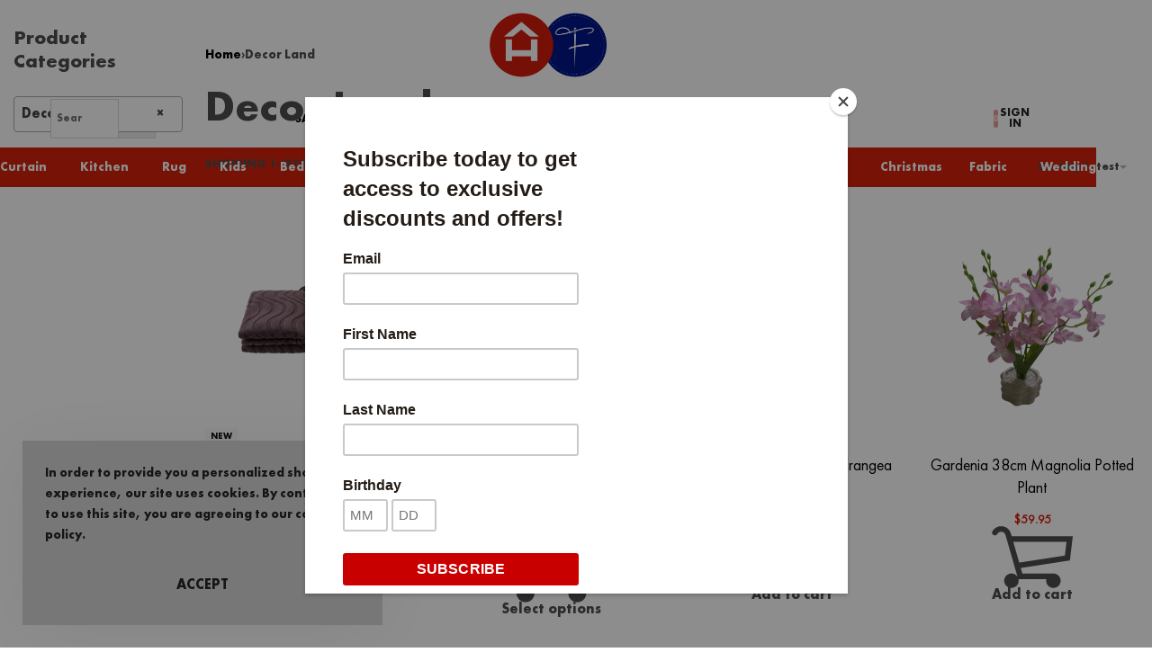

--- FILE ---
content_type: text/css
request_url: https://homelandtt.com/wp-content/uploads/elementor/css/post-994.css?ver=1768333881
body_size: 765
content:
.elementor-994 .elementor-element.elementor-element-ae38999:not(.elementor-motion-effects-element-type-background), .elementor-994 .elementor-element.elementor-element-ae38999 > .elementor-motion-effects-container > .elementor-motion-effects-layer{background-color:#E6E6E6;}.elementor-994 .elementor-element.elementor-element-ae38999{transition:background 0.3s, border 0.3s, border-radius 0.3s, box-shadow 0.3s;padding:70px 55px 55px 55px;}.elementor-994 .elementor-element.elementor-element-ae38999 > .elementor-background-overlay{transition:background 0.3s, border-radius 0.3s, opacity 0.3s;}.elementor-widget-icon-box.elementor-view-stacked .elementor-icon{background-color:var( --e-global-color-primary );}.elementor-widget-icon-box.elementor-view-framed .elementor-icon, .elementor-widget-icon-box.elementor-view-default .elementor-icon{fill:var( --e-global-color-primary );color:var( --e-global-color-primary );border-color:var( --e-global-color-primary );}.elementor-widget-icon-box .elementor-icon-box-title, .elementor-widget-icon-box .elementor-icon-box-title a{font-family:var( --e-global-typography-primary-font-family ), Sans-serif;font-weight:var( --e-global-typography-primary-font-weight );}.elementor-widget-icon-box .elementor-icon-box-title{color:var( --e-global-color-primary );}.elementor-widget-icon-box:has(:hover) .elementor-icon-box-title,
					 .elementor-widget-icon-box:has(:focus) .elementor-icon-box-title{color:var( --e-global-color-primary );}.elementor-widget-icon-box .elementor-icon-box-description{font-family:var( --e-global-typography-text-font-family ), Sans-serif;font-weight:var( --e-global-typography-text-font-weight );color:var( --e-global-color-text );}.elementor-994 .elementor-element.elementor-element-8c7d32f{width:var( --container-widget-width, 55% );max-width:55%;--container-widget-width:55%;--container-widget-flex-grow:0;}.elementor-994 .elementor-element.elementor-element-8c7d32f > .elementor-widget-container{margin:0px 0px 0px 0px;padding:0px 0px 0px 0px;}.elementor-994 .elementor-element.elementor-element-8c7d32f .elementor-icon-box-wrapper{align-items:center;text-align:start;gap:8px;}.elementor-994 .elementor-element.elementor-element-8c7d32f .elementor-icon-box-title{margin-block-end:0px;color:#4D4D4D;}.elementor-994 .elementor-element.elementor-element-8c7d32f.elementor-view-stacked .elementor-icon{background-color:#4D4D4D;}.elementor-994 .elementor-element.elementor-element-8c7d32f.elementor-view-framed .elementor-icon, .elementor-994 .elementor-element.elementor-element-8c7d32f.elementor-view-default .elementor-icon{fill:#4D4D4D;color:#4D4D4D;border-color:#4D4D4D;}.elementor-994 .elementor-element.elementor-element-8c7d32f .elementor-icon{font-size:25px;}.elementor-994 .elementor-element.elementor-element-8c7d32f .elementor-icon-box-title, .elementor-994 .elementor-element.elementor-element-8c7d32f .elementor-icon-box-title a{font-family:"futura-pt-book", Sans-serif;font-weight:600;}.elementor-994 .elementor-element.elementor-element-8c7d32f .elementor-icon-box-description{font-family:"futura-pt-book", Sans-serif;font-weight:400;color:#4D4D4D;}.elementor-widget-text-editor{font-family:var( --e-global-typography-text-font-family ), Sans-serif;font-weight:var( --e-global-typography-text-font-weight );color:var( --e-global-color-text );}.elementor-widget-text-editor.elementor-drop-cap-view-stacked .elementor-drop-cap{background-color:var( --e-global-color-primary );}.elementor-widget-text-editor.elementor-drop-cap-view-framed .elementor-drop-cap, .elementor-widget-text-editor.elementor-drop-cap-view-default .elementor-drop-cap{color:var( --e-global-color-primary );border-color:var( --e-global-color-primary );}.elementor-994 .elementor-element.elementor-element-7a40987{font-family:"futura-pt-book", Sans-serif;font-weight:400;color:#4D4D4D;}.elementor-994 .elementor-element.elementor-element-7a40987 p:last-of-type{margin-bottom:0;}.elementor-994 .elementor-element.elementor-element-a216e99{--grid-template-columns:repeat(0, auto);--icon-size:24px;--grid-column-gap:21px;--grid-row-gap:0px;}.elementor-994 .elementor-element.elementor-element-a216e99 .elementor-widget-container{text-align:left;}.elementor-994 .elementor-element.elementor-element-a216e99 > .elementor-widget-container{margin:0px 0px 0px 30px;}.elementor-994 .elementor-element.elementor-element-a216e99 .elementor-social-icon{background-color:#E6E6E6;--icon-padding:0em;}.elementor-994 .elementor-element.elementor-element-a216e99 .elementor-social-icon i{color:#54595F;}.elementor-994 .elementor-element.elementor-element-a216e99 .elementor-social-icon svg{fill:#54595F;}.elementor-994 .elementor-element.elementor-element-a216e99 .elementor-social-icon:hover{background-color:rgba(12,12,12,0);}.elementor-994 .elementor-element.elementor-element-a216e99 .elementor-social-icon:hover i{color:#444444;}.elementor-994 .elementor-element.elementor-element-a216e99 .elementor-social-icon:hover svg{fill:#444444;}.elementor-widget-heading .elementor-heading-title{font-family:var( --e-global-typography-primary-font-family ), Sans-serif;font-weight:var( --e-global-typography-primary-font-weight );color:var( --e-global-color-primary );}.elementor-994 .elementor-element.elementor-element-f9c93bb .elementor-heading-title{font-family:"futura-pt-book", Sans-serif;font-weight:600;color:#4D4D4D;}.elementor-widget-reycore-menu .reyEl-menuTitle{color:var( --e-global-color-primary );}.elementor-994 .elementor-element.elementor-element-6aff559.reyEl-menu--vertical .reyEl-menu-nav{--menu-cols:1;}.elementor-994 .elementor-element.elementor-element-6aff559{--distance:0em;}.elementor-994 .elementor-element.elementor-element-6aff559 .reyEl-menu-nav .menu-item > a{font-size:14px;}.elementor-994 .elementor-element.elementor-element-6aff559 .reyEl-menu{--link-color:var( --e-global-color-secondary );}.elementor-994 .elementor-element.elementor-element-6aff559 .reyEl-menu .menu-item > a{color:var( --e-global-color-secondary );}.elementor-994 .elementor-element.elementor-element-11b2e6f .elementor-heading-title{font-family:"futura-pt-book", Sans-serif;font-weight:600;color:#4D4D4D;}.elementor-994 .elementor-element.elementor-element-f1828dc.reyEl-menu--vertical .reyEl-menu-nav{--menu-cols:1;}.elementor-994 .elementor-element.elementor-element-f1828dc{--distance:0em;}.elementor-994 .elementor-element.elementor-element-f1828dc .reyEl-menu-nav .menu-item > a{font-size:14px;}.elementor-994 .elementor-element.elementor-element-f1828dc .reyEl-menu{--link-color:var( --e-global-color-secondary );}.elementor-994 .elementor-element.elementor-element-f1828dc .reyEl-menu .menu-item > a{color:var( --e-global-color-secondary );}.elementor-994 .elementor-element.elementor-element-c210025 .elementor-heading-title{font-family:"futura-pt-book", Sans-serif;font-weight:600;color:#4D4D4D;}.elementor-994 .elementor-element.elementor-element-5031a11.reyEl-menu--vertical .reyEl-menu-nav{--menu-cols:1;}.elementor-994 .elementor-element.elementor-element-5031a11{--distance:0em;}.elementor-994 .elementor-element.elementor-element-5031a11 .reyEl-menu-nav .menu-item > a{font-size:14px;}.elementor-994 .elementor-element.elementor-element-5031a11 .reyEl-menu{--link-color:var( --e-global-color-secondary );}.elementor-994 .elementor-element.elementor-element-5031a11 .reyEl-menu .menu-item > a{color:var( --e-global-color-secondary );}.elementor-994 .elementor-element.elementor-element-b95fa65:not(.elementor-motion-effects-element-type-background), .elementor-994 .elementor-element.elementor-element-b95fa65 > .elementor-motion-effects-container > .elementor-motion-effects-layer{background-color:#CECACA;}.elementor-994 .elementor-element.elementor-element-b95fa65{transition:background 0.3s, border 0.3s, border-radius 0.3s, box-shadow 0.3s;padding:0px 55px 50px 55px;}.elementor-994 .elementor-element.elementor-element-b95fa65 > .elementor-background-overlay{transition:background 0.3s, border-radius 0.3s, opacity 0.3s;}.elementor-994 .elementor-element.elementor-element-43e683a > .elementor-widget-container{padding:38px 0px 0px 0px;}.elementor-994 .elementor-element.elementor-element-43e683a{text-align:center;font-family:"futura-pt-book", Sans-serif;font-size:14px;color:#4D4D4D;}.elementor-994 .elementor-element.elementor-element-43e683a p:last-of-type{margin-bottom:0;}@media(max-width:767px){.elementor-994 .elementor-element.elementor-element-ae38999{padding:25px 15px 25px 15px;}.elementor-994 .elementor-element.elementor-element-a16ca71 > .elementor-element-populated{margin:0px 0px 30px 0px;--e-column-margin-right:0px;--e-column-margin-left:0px;}.elementor-994 .elementor-element.elementor-element-8c7d32f{width:100%;max-width:100%;}.elementor-994 .elementor-element.elementor-element-8c7d32f > .elementor-widget-container{margin:0px 0px 30px 0px;}.elementor-994 .elementor-element.elementor-element-8c7d32f .elementor-icon-box-wrapper{text-align:start;}.elementor-994 .elementor-element.elementor-element-5d47850 > .elementor-element-populated{margin:0px 0px 30px 0px;--e-column-margin-right:0px;--e-column-margin-left:0px;}.elementor-994 .elementor-element.elementor-element-05a6e92 > .elementor-element-populated{margin:0px 0px 30px 0px;--e-column-margin-right:0px;--e-column-margin-left:0px;}.elementor-994 .elementor-element.elementor-element-b95fa65{padding:0px 15px 30px 15px;}}